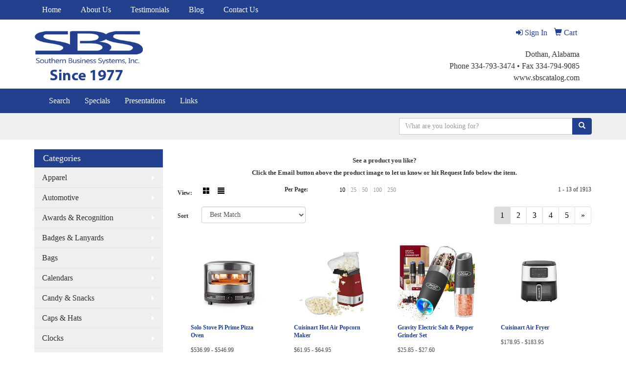

--- FILE ---
content_type: text/html
request_url: https://www.sbscatalog.com/ws/ws.dll/StartSrch?UID=32613&WENavID=2480998
body_size: 6508
content:
<!DOCTYPE html>  <!-- WebExpress Embedded iFrame Page : Product Search Results List -->
<html lang="en">
  <head>
    <meta charset="utf-8">
    <meta http-equiv="X-UA-Compatible" content="IE=edge">
    <meta name="viewport" content="width=device-width, initial-scale=1">
    <!-- The above 3 meta tags *must* come first in the head; any other head content must come *after* these tags -->
    
    <!-- Bootstrap core CSS -->
    <link href="/distsite/styles/7/common/css/bootstrap.min.css" rel="stylesheet">
	<!-- Flexslider -->
    <link href="/distsite/styles/7/common/css/flexslider.css" rel="stylesheet">
	<!-- Custom styles for this theme -->
    <link href="/we/we.dll/StyleSheet?UN=32613&Type=WETheme-PS&TS=43524.5928009259" rel="stylesheet">
	<link href="/distsite/styles/7/common/css/font-awesome.min.css" rel="stylesheet">
  
    <!-- HTML5 shim and Respond.js for IE8 support of HTML5 elements and media queries -->
    <!--[if lt IE 9]>
      <script src="https://oss.maxcdn.com/html5shiv/3.7.2/html5shiv.min.js"></script>
      <script src="https://oss.maxcdn.com/respond/1.4.2/respond.min.js"></script>
    <![endif]-->

		<style>
		.show-more {
  display: none;
  cursor: pointer;
}</style>
</head>

<body style="background:#fff;">

	<div class="col-lg-12 col-md-12 col-sm-12 container page" style="padding:0px;margin:0px;">
      <div id="main-content" class="row" style="margin:0px 2px 0px 0px;">

<!-- main content -->

<p><font face="Verdana" size="2"><p style="text-align: center;"><strong>See a product you like?<br />Click the Email button above the product image to let us know or hit Request Info below the item.</strong></p></font></p>

        <div class="category-header">

        	<!-- Category Banner -->
<!--        	<img class="img-responsive" src="http://placehold.it/1150x175/1893d1/ffffff">
-->

            <!-- Breadcrumbs -->
            <ol class="breadcrumb"  style="display:none;" >
              <li><a href="https://www.sbscatalog.com" target="_top">Home</a></li>
              <li class="active">Appliances</li>
            </ol>

            <!-- Category Text -->
<!--
        	<h1>Custom Tote Bags</h1>
            <p>Lorem ipsum dolor sit amet, consectetur adipiscing elit, sed do eiusmod tempor incididunt ut labore et dolore magna aliqua. Ut enim ad minim veniam, quis nostrud exercitation ullamco laboris nisi ut aliquip ex ea commodo consequat.</p>
        </div>
-->
        	<!-- Hide Section Mobile -->
        	<div class="row pr-list-filters hidden-xs">

               <div id="list-controls" class="col-sm-3">

                  <form class="form-horizontal">
                    <div class="form-group">
                      <label class="col-sm-2 col-xs-3 control-label">View:</label>
                      <div class="col-sm-10 col-xs-9">
			
                          <a href="/ws/ws.dll/StartSrch?UID=32613&WENavID=2480998&View=T&ST=26011712103906218684520117" class="btn btn-control grid"><span class="glyphicon glyphicon-th-large"></span></a>
                          <a href="/ws/ws.dll/StartSrch?UID=32613&WENavID=2480998&View=L&ST=26011712103906218684520117" class="btn btn-control"><span class="glyphicon glyphicon-align-justify"></span></a>
			
                      </div>
                    </div><!--/formgroup-->
                  </form>

               </div>

               <div class="col-sm-4 remove-pad">
                	<div class="form-group" >
                      <label class="col-sm-5 control-label">Per Page:</label>
                      <div class="col-sm-7 remove-pad">
                        <ul class="per-page notranslate">
							<li class="active"><a href="/ws/ws.dll/StartSrch?UID=32613&WENavID=2480998&ST=26011712103906218684520117&PPP=10" title="Show 10 per page" onMouseOver="window.status='Show 10 per page';return true;" onMouseOut="window.status='';return true;">10</a></li><li><a href="/ws/ws.dll/StartSrch?UID=32613&WENavID=2480998&ST=26011712103906218684520117&PPP=25" title="Show 25 per page" onMouseOver="window.status='Show 25 per page';return true;" onMouseOut="window.status='';return true;">25</a></li><li><a href="/ws/ws.dll/StartSrch?UID=32613&WENavID=2480998&ST=26011712103906218684520117&PPP=50" title="Show 50 per page" onMouseOver="window.status='Show 50 per page';return true;" onMouseOut="window.status='';return true;">50</a></li><li><a href="/ws/ws.dll/StartSrch?UID=32613&WENavID=2480998&ST=26011712103906218684520117&PPP=100" title="Show 100 per page" onMouseOver="window.status='Show 100 per page';return true;" onMouseOut="window.status='';return true;">100</a></li><li><a href="/ws/ws.dll/StartSrch?UID=32613&WENavID=2480998&ST=26011712103906218684520117&PPP=250" title="Show 250 per page" onMouseOver="window.status='Show 250 per page';return true;" onMouseOut="window.status='';return true;">250</a></li>
                        </ul>
                      </div>
               		</div><!--/formgroup-->
               </div> <!-- /.col-sm-4 -->
               <div class="col-sm-5">
					<p class="pr-showing">1 - 13 of  1913</p>
               </div>

            </div><!-- /.row-->
        <!-- /End Hidden Mobile -->

            <div class="row pr-list-filters">

              <div class="col-sm-4 hidden-xs">
<script>
function GoToNewURL(entered)
{
	to=entered.options[entered.selectedIndex].value;
	if (to>"") {
		location=to;
		entered.selectedIndex=0;
	}
}
</script>
                <form class="form-horizontal">
                  <div class="form-group">
                      <label class="col-xs-2 col-sm-2 control-label sort">Sort</label>
                      <div class="col-xs-10 col-sm-10">
                         <select class="form-control sort" onchange="GoToNewURL(this);">
							<option value="/ws/ws.dll/StartSrch?UID=32613&WENavID=2480998&Sort=0">Best Match</option><option value="/ws/ws.dll/StartSrch?UID=32613&WENavID=2480998&Sort=3">Most Popular</option><option value="/ws/ws.dll/StartSrch?UID=32613&WENavID=2480998&Sort=1">Price (Low to High)</option><option value="/ws/ws.dll/StartSrch?UID=32613&WENavID=2480998&Sort=2">Price (High to Low)</option>
                        </select>
                      </div>
                    </div><!--/formgroup-->
                  </form>
                </div><!--/col4-->

                <div class="col-sm-8 col-xs-12">
                      <div class="text-center">
                        <ul class="pagination">
						  <!--
                          <li>
                            <a href="#" aria-label="Previous">
                              <span aria-hidden="true">&laquo;</span>
                            </a>
                          </li>
						  -->
							<li class="active"><a href="/ws/ws.dll/StartSrch?UID=32613&WENavID=2480998&ST=26011712103906218684520117&Start=0" title="Page 1" onMouseOver="window.status='Page 1';return true;" onMouseOut="window.status='';return true;"><span class="notranslate">1<span></a></li><li><a href="/ws/ws.dll/StartSrch?UID=32613&WENavID=2480998&ST=26011712103906218684520117&Start=12" title="Page 2" onMouseOver="window.status='Page 2';return true;" onMouseOut="window.status='';return true;"><span class="notranslate">2<span></a></li><li><a href="/ws/ws.dll/StartSrch?UID=32613&WENavID=2480998&ST=26011712103906218684520117&Start=24" title="Page 3" onMouseOver="window.status='Page 3';return true;" onMouseOut="window.status='';return true;"><span class="notranslate">3<span></a></li><li><a href="/ws/ws.dll/StartSrch?UID=32613&WENavID=2480998&ST=26011712103906218684520117&Start=36" title="Page 4" onMouseOver="window.status='Page 4';return true;" onMouseOut="window.status='';return true;"><span class="notranslate">4<span></a></li><li><a href="/ws/ws.dll/StartSrch?UID=32613&WENavID=2480998&ST=26011712103906218684520117&Start=48" title="Page 5" onMouseOver="window.status='Page 5';return true;" onMouseOut="window.status='';return true;"><span class="notranslate">5<span></a></li>
						  
                          <li>
                            <a href="/ws/ws.dll/StartSrch?UID=32613&WENavID=2480998&Start=12&ST=26011712103906218684520117" aria-label="Next">
                              <span aria-hidden="true">&raquo;</span>
                            </a>
                          </li>
						  
                        </ul>
                      </div>

					<div class="clear"></div>

                </div> <!--/col-12-->

            </div><!--/row-->

        	<div class="clear"></div>

            <div class="row visible-xs-block">
                	<div class="col-xs-12">

                      <p class="pr-showing">1 - 13 of  1913</p>

                      <div class="btn-group pull-right" role="group">

						  
                          <a href="/ws/ws.dll/StartSrch?UID=32613&WENavID=2480998&View=T&ST=26011712103906218684520117" class="btn btn-control grid"><span class="glyphicon glyphicon-th-large"></span></a>
                          <a href="/ws/ws.dll/StartSrch?UID=32613&WENavID=2480998&View=L&ST=26011712103906218684520117" class="btn btn-control"><span class="glyphicon glyphicon-align-justify"></span></a>
						  

                          <div class="btn-group" role="group">
                            <button type="button" class="btn btn-white dropdown-toggle" data-toggle="dropdown" aria-haspopup="true" aria-expanded="false">
                              Sort <span class="caret"></span>
                            </button>
                            <ul class="dropdown-menu dropdown-menu-right">
								<li><a href="/ws/ws.dll/StartSrch?UID=32613&WENavID=2480998&Sort=0">Best Match</a></li><li><a href="/ws/ws.dll/StartSrch?UID=32613&WENavID=2480998&Sort=3">Most Popular</a></li><li><a href="/ws/ws.dll/StartSrch?UID=32613&WENavID=2480998&Sort=1">Price (Low to High)</a></li><li><a href="/ws/ws.dll/StartSrch?UID=32613&WENavID=2480998&Sort=2">Price (High to Low)</a></li>
                            </ul>
                          </div>

                      </div>
                    </div><!--/.col12 -->
            </div><!-- row -->

<!-- Product Results List -->
<ul class="thumbnail-list"><a name="0" href="#" alt="Item 0"></a>
<li>
 <a href="https://www.sbscatalog.com/p/EHLWG-SGCEZ/solo-stove-pi-prime-pizza-oven" target="_parent" alt="Solo Stove Pi Prime Pizza Oven">
 <div class="pr-list-grid">
		<img class="img-responsive" src="/ws/ws.dll/QPic?SN=66296&P=998332505&I=0&PX=300" alt="Solo Stove Pi Prime Pizza Oven">
		<p class="pr-name">Solo Stove Pi Prime Pizza Oven</p>
		<p class="pr-price"  ><span class="notranslate">$536.99</span> - <span class="notranslate">$546.99</span></p>
		<p class="pr-number"  ><span class="notranslate">Item #EHLWG-SGCEZ</span></p>
 </div>
 </a>
</li>
<a name="1" href="#" alt="Item 1"></a>
<li>
 <a href="https://www.sbscatalog.com/p/WDPNJ-QAWTQ/cuisinart-hot-air-popcorn-maker" target="_parent" alt="Cuisinart Hot Air Popcorn Maker">
 <div class="pr-list-grid">
		<img class="img-responsive" src="/ws/ws.dll/QPic?SN=66296&P=987326998&I=0&PX=300" alt="Cuisinart Hot Air Popcorn Maker">
		<p class="pr-name">Cuisinart Hot Air Popcorn Maker</p>
		<p class="pr-price"  ><span class="notranslate">$61.95</span> - <span class="notranslate">$64.95</span></p>
		<p class="pr-number"  ><span class="notranslate">Item #WDPNJ-QAWTQ</span></p>
 </div>
 </a>
</li>
<a name="2" href="#" alt="Item 2"></a>
<li>
 <a href="https://www.sbscatalog.com/p/PCOPJ-RTHXM/gravity-electric-salt--pepper-grinder-set" target="_parent" alt="Gravity Electric Salt &amp; Pepper Grinder Set">
 <div class="pr-list-grid">
		<img class="img-responsive" src="/ws/ws.dll/QPic?SN=67695&P=198107878&I=0&PX=300" alt="Gravity Electric Salt &amp; Pepper Grinder Set">
		<p class="pr-name">Gravity Electric Salt &amp; Pepper Grinder Set</p>
		<p class="pr-price"  ><span class="notranslate">$25.85</span> - <span class="notranslate">$27.60</span></p>
		<p class="pr-number"  ><span class="notranslate">Item #PCOPJ-RTHXM</span></p>
 </div>
 </a>
</li>
<a name="3" href="#" alt="Item 3"></a>
<li>
 <a href="https://www.sbscatalog.com/p/IDPTE-QBLLT/cuisinart-air-fryer" target="_parent" alt="Cuisinart Air Fryer">
 <div class="pr-list-grid">
		<img class="img-responsive" src="/ws/ws.dll/QPic?SN=66296&P=307336933&I=0&PX=300" alt="Cuisinart Air Fryer">
		<p class="pr-name">Cuisinart Air Fryer</p>
		<p class="pr-price"  ><span class="notranslate">$178.95</span> - <span class="notranslate">$183.95</span></p>
		<p class="pr-number"  ><span class="notranslate">Item #IDPTE-QBLLT</span></p>
 </div>
 </a>
</li>
<a name="4" href="#" alt="Item 4"></a>
<li>
 <a href="https://www.sbscatalog.com/p/XCOPG-RTHXJ/gravity-electric-salt--pepper-grinder" target="_parent" alt="Gravity Electric Salt &amp; Pepper Grinder">
 <div class="pr-list-grid">
		<img class="img-responsive" src="/ws/ws.dll/QPic?SN=67695&P=998107875&I=0&PX=300" alt="Gravity Electric Salt &amp; Pepper Grinder">
		<p class="pr-name">Gravity Electric Salt &amp; Pepper Grinder</p>
		<p class="pr-price"  ><span class="notranslate">$19.37</span> - <span class="notranslate">$20.98</span></p>
		<p class="pr-number"  ><span class="notranslate">Item #XCOPG-RTHXJ</span></p>
 </div>
 </a>
</li>
<a name="5" href="#" alt="Item 5"></a>
<li>
 <a href="https://www.sbscatalog.com/p/FJMUJ-RVTDS/cafepro-electric-milk-frother--rechargeable-with-3-speed-settings" target="_parent" alt="CafePro Electric Milk Frother – Rechargeable with 3 Speed Settings">
 <div class="pr-list-grid">
		<img class="img-responsive" src="/ws/ws.dll/QPic?SN=67695&P=338150628&I=0&PX=300" alt="CafePro Electric Milk Frother – Rechargeable with 3 Speed Settings">
		<p class="pr-name">CafePro Electric Milk Frother – Rechargeable with 3 Speed Settings</p>
		<p class="pr-price"  ><span class="notranslate">$21.50</span> - <span class="notranslate">$24.27</span></p>
		<p class="pr-number"  ><span class="notranslate">Item #FJMUJ-RVTDS</span></p>
 </div>
 </a>
</li>
<a name="6" href="#" alt="Item 6"></a>
<li>
 <a href="https://www.sbscatalog.com/p/ADJQG-NZJHL/stainless-steel-electric-salt-and-pepper-grinder-battery-operated" target="_parent" alt="Stainless Steel Electric Salt and Pepper Grinder Battery Operated">
 <div class="pr-list-grid">
		<img class="img-responsive" src="/ws/ws.dll/QPic?SN=67695&P=396386365&I=0&PX=300" alt="Stainless Steel Electric Salt and Pepper Grinder Battery Operated">
		<p class="pr-name">Stainless Steel Electric Salt and Pepper Grinder Battery Operated</p>
		<p class="pr-price"  ><span class="notranslate">$14.18</span> - <span class="notranslate">$16.48</span></p>
		<p class="pr-number"  ><span class="notranslate">Item #ADJQG-NZJHL</span></p>
 </div>
 </a>
</li>
<a name="7" href="#" alt="Item 7"></a>
<li>
 <a href="https://www.sbscatalog.com/p/SJLTG-PPDIT/handheld-stainless-steel-milk-frother" target="_parent" alt="Handheld Stainless Steel Milk Frother">
 <div class="pr-list-grid">
		<img class="img-responsive" src="/ws/ws.dll/QPic?SN=67695&P=167120535&I=0&PX=300" alt="Handheld Stainless Steel Milk Frother">
		<p class="pr-name">Handheld Stainless Steel Milk Frother</p>
		<p class="pr-price"  ><span class="notranslate">$8.33</span> - <span class="notranslate">$10.42</span></p>
		<p class="pr-number"  ><span class="notranslate">Item #SJLTG-PPDIT</span></p>
 </div>
 </a>
</li>
<a name="8" href="#" alt="Item 8"></a>
<li>
 <a href="https://www.sbscatalog.com/p/XJMTH-RVTEA/cafepro-manual-coffee-grinder-and-adjustable-ceramic-burr" target="_parent" alt="CafePro Manual Coffee Grinder and Adjustable Ceramic Burr">
 <div class="pr-list-grid">
		<img class="img-responsive" src="/ws/ws.dll/QPic?SN=67695&P=568150636&I=0&PX=300" alt="CafePro Manual Coffee Grinder and Adjustable Ceramic Burr">
		<p class="pr-name">CafePro Manual Coffee Grinder and Adjustable Ceramic Burr</p>
		<p class="pr-price"  ><span class="notranslate">$13.15</span> - <span class="notranslate">$16.02</span></p>
		<p class="pr-number"  ><span class="notranslate">Item #XJMTH-RVTEA</span></p>
 </div>
 </a>
</li>
<a name="9" href="#" alt="Item 9"></a>
<li>
 <a href="https://www.sbscatalog.com/p/HJMUF-RVTDO/cafepro-electric-coffee-grinder-and-ceramic-burr-one-touch-operation" target="_parent" alt="CafePro Electric Coffee Grinder and Ceramic Burr, One-Touch Operation">
 <div class="pr-list-grid">
		<img class="img-responsive" src="/ws/ws.dll/QPic?SN=67695&P=738150624&I=0&PX=300" alt="CafePro Electric Coffee Grinder and Ceramic Burr, One-Touch Operation">
		<p class="pr-name">CafePro Electric Coffee Grinder and Ceramic Burr, One-Touch Operation</p>
		<p class="pr-price"  ><span class="notranslate">$35.65</span> - <span class="notranslate">$38.33</span></p>
		<p class="pr-number"  ><span class="notranslate">Item #HJMUF-RVTDO</span></p>
 </div>
 </a>
</li>
<a name="10" href="#" alt="Item 10"></a>
<li>
 <a href="https://www.sbscatalog.com/p/HHIPI-TDKJL/gravity-electric-salt--pepper-grinder" target="_parent" alt="Gravity Electric Salt &amp; Pepper Grinder">
 <div class="pr-list-grid">
		<img class="img-responsive" src="/ws/ws.dll/QPic?SN=67695&P=928742277&I=0&PX=300" alt="Gravity Electric Salt &amp; Pepper Grinder">
		<p class="pr-name">Gravity Electric Salt &amp; Pepper Grinder</p>
		<p class="pr-price"  ><span class="notranslate">$10.18</span> - <span class="notranslate">$12.38</span></p>
		<p class="pr-number"  ><span class="notranslate">Item #HHIPI-TDKJL</span></p>
 </div>
 </a>
</li>
<a name="11" href="#" alt="Item 11"></a>
<li>
 <a href="https://www.sbscatalog.com/p/NEJOE-STIRV/the-smart-oven-air-convection-1800w-element-iq-13-preset-programs" target="_parent" alt="The Smart Oven Air, Convection, 1800W, Element Iq, 13 Preset Programs">
 <div class="pr-list-grid">
		<img class="img-responsive" src="/ws/ws.dll/QPic?SN=67279&P=588565383&I=0&PX=300" alt="The Smart Oven Air, Convection, 1800W, Element Iq, 13 Preset Programs">
		<p class="pr-name">The Smart Oven Air, Convection, 1800W, Element Iq, 13 Preset Programs</p>
		<p class="pr-price"  ><span class="notranslate">$538.00</span> - <span class="notranslate">$625.00</span></p>
		<p class="pr-number"  ><span class="notranslate">Item #NEJOE-STIRV</span></p>
 </div>
 </a>
</li>
</ul>

<!-- Footer pagination -->
<div class="row">
<div class="col-sm-12 col-xs-12">
             <div class="text-center">
                <ul class="pagination">
						  <!--
                          <li>
                            <a href="#" aria-label="Previous">
                              <span aria-hidden="true">&laquo;</span>
                            </a>
                          </li>
						  -->
							<li class="active"><a href="/ws/ws.dll/StartSrch?UID=32613&WENavID=2480998&ST=26011712103906218684520117&Start=0" title="Page 1" onMouseOver="window.status='Page 1';return true;" onMouseOut="window.status='';return true;"><span class="notranslate">1<span></a></li><li><a href="/ws/ws.dll/StartSrch?UID=32613&WENavID=2480998&ST=26011712103906218684520117&Start=12" title="Page 2" onMouseOver="window.status='Page 2';return true;" onMouseOut="window.status='';return true;"><span class="notranslate">2<span></a></li><li><a href="/ws/ws.dll/StartSrch?UID=32613&WENavID=2480998&ST=26011712103906218684520117&Start=24" title="Page 3" onMouseOver="window.status='Page 3';return true;" onMouseOut="window.status='';return true;"><span class="notranslate">3<span></a></li><li><a href="/ws/ws.dll/StartSrch?UID=32613&WENavID=2480998&ST=26011712103906218684520117&Start=36" title="Page 4" onMouseOver="window.status='Page 4';return true;" onMouseOut="window.status='';return true;"><span class="notranslate">4<span></a></li><li><a href="/ws/ws.dll/StartSrch?UID=32613&WENavID=2480998&ST=26011712103906218684520117&Start=48" title="Page 5" onMouseOver="window.status='Page 5';return true;" onMouseOut="window.status='';return true;"><span class="notranslate">5<span></a></li>
						  
                          <li>
                            <a href="/ws/ws.dll/StartSrch?UID=32613&WENavID=2480998&Start=12&ST=26011712103906218684520117" aria-label="Next">
                              <span aria-hidden="true">&raquo;</span>
                            </a>
                          </li>
						  
                </ul>
              </div>
</div>
</div>

<!-- Custom footer -->
<p><font face="Verdana" size="2"><p style="text-align: center;"><strong>It's always free to submit a request for more info or to request a quote on as many products as you'd like. When choosing to place an order we will confirm all of the details before processing your order.</strong></p></font></p>

<!-- end main content -->

      </div> <!-- /.row -->
    </div> <!-- /container -->

	<!-- Bootstrap core JavaScript
    ================================================== -->
    <!-- Placed at the end of the document so the pages load faster -->
    <script src="/distsite/styles/7/common/js/jquery.min.js"></script>
    <script src="/distsite/styles/7/common/js/bootstrap.min.js"></script>
    <!-- IE10 viewport hack for Surface/desktop Windows 8 bug -->
    <script src="/distsite/styles/7/common/js/ie10-viewport-bug-workaround.js"></script>

	<!-- iFrame Resizer -->
	<script src="/js/iframeResizer.contentWindow.min.js" type="text/javascript"></script>
	<script type="text/javascript" src="/js/IFrameUtils.js?20150930"></script> <!-- For custom iframe integration functions (not resizing) -->
	<script>ScrollParentToTop();</script>
	<script>
		$(function () {
  			$('[data-toggle="tooltip"]').tooltip()
		})

    function PostAdStatToService(AdID, Type)
{
  var URL = '/we/we.dll/AdStat?AdID='+ AdID + '&Type=' +Type;

  // Try using sendBeacon.  Some browsers may block this.
  if (navigator && navigator.sendBeacon) {
      navigator.sendBeacon(URL);
  }
}

	</script>


	<!-- Custom - This page only -->

	<!-- Tile cell height equalizer -->
<!--
	<script src="/distsite/styles/7/common/js/jquery.matchHeight-min.js"></script>
	<script>
		$(function() {
    		$('.pr-list-grid').matchHeight();
		});
	</script>
-->
	<!-- End custom -->



</body>
</html>
